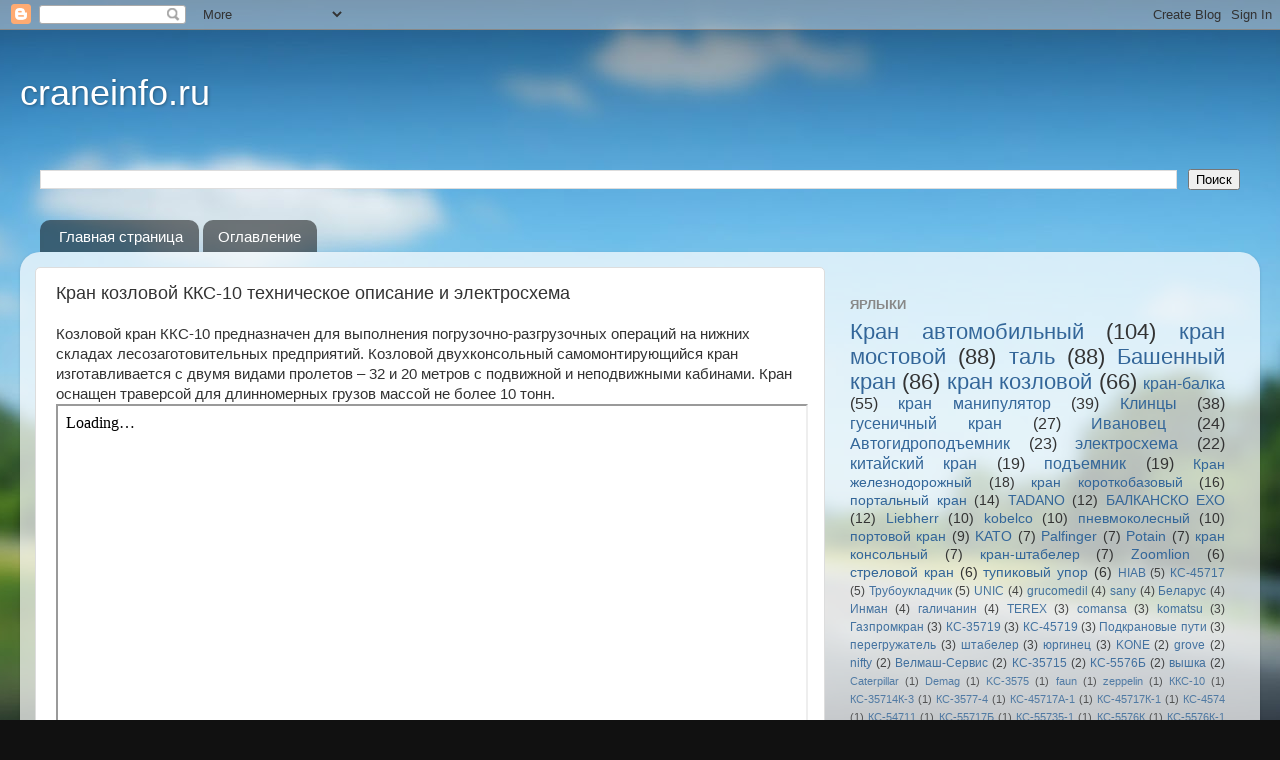

--- FILE ---
content_type: text/html; charset=UTF-8
request_url: https://www.craneinfo.ru/b/stats?style=BLACK_TRANSPARENT&timeRange=ALL_TIME&token=APq4FmCG3jYjefAtxx2WQCtTerLWkPIqACX4_QeAnpSeFOMM_oh6xy4ofs-_K17cp47we6hZDIC4g_ob3v8_yb2lDNBLU7NXOw
body_size: 47
content:
{"total":1343356,"sparklineOptions":{"backgroundColor":{"fillOpacity":0.1,"fill":"#000000"},"series":[{"areaOpacity":0.3,"color":"#202020"}]},"sparklineData":[[0,68],[1,50],[2,49],[3,32],[4,40],[5,39],[6,33],[7,23],[8,19],[9,37],[10,34],[11,30],[12,33],[13,53],[14,24],[15,38],[16,43],[17,36],[18,25],[19,63],[20,100],[21,44],[22,71],[23,50],[24,32],[25,32],[26,76],[27,61],[28,56],[29,61]],"nextTickMs":257142}